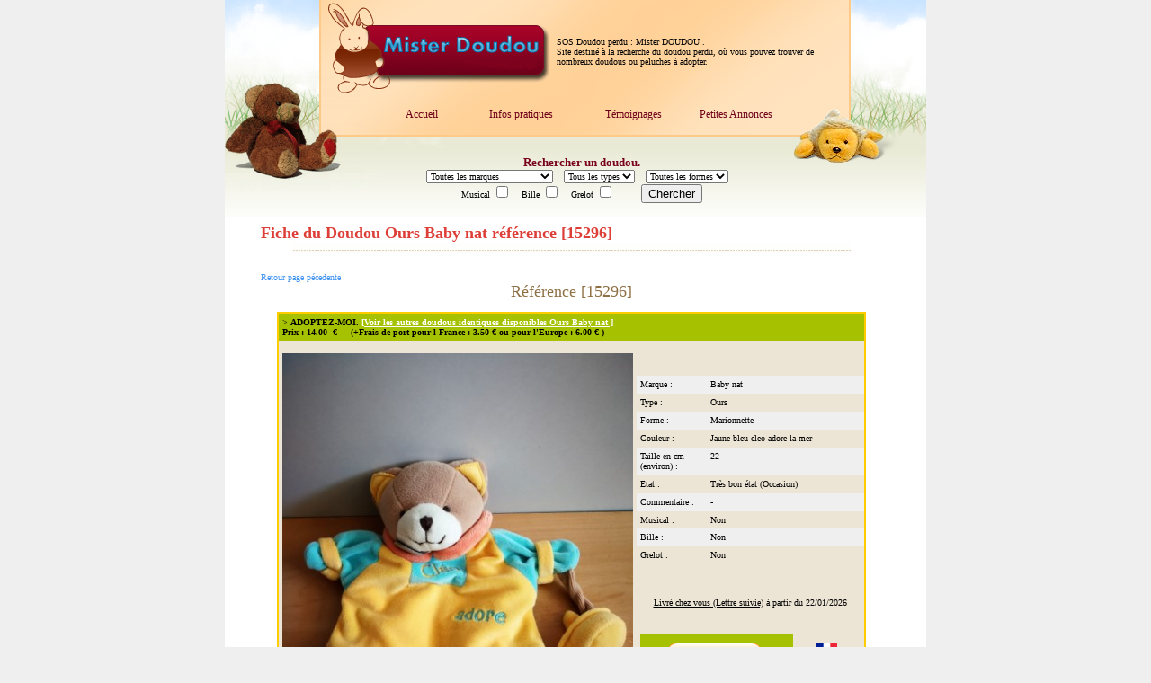

--- FILE ---
content_type: text/html; charset=UTF-8
request_url: https://www.misterdoudou.fr/sos-doudou-perdu-reference-15296-ours-baby-nat-jaune-bleu-cleo-adore-la-mer.htm
body_size: 13508
content:
   
<!DOCTYPE html PUBLIC "-//W3C//DTD XHTML 1.0 Transitional//EN" "https://www.w3.org/TR/xhtml1/DTD/xhtml1-transitional.dtd">
<html xmlns="https://www.w3.org/1999/xhtml">
<head>
<title>Doudou Ours Baby nat Jaune bleu cleo adore la mer - Mister Doudou : SOS Doudou Perdu</title>
<meta name="description" content="Voulez vous adopter le doudou Ours Baby nat Jaune bleu cleo adore la mer - Mister Doudou : SOS Doudou Perdu . ?">
<meta http-equiv="Content-Type" content="text/html; charset=UTF-8">
<META name="keywords" content="sos doudou, sos doudous, doudou, doudous,  peluche, peluches, cherche doudou, boutique, recherche doudou, doudou perdu, perte de doudou, doudou et compagnie, kiabi, paumette, sucre d'orge, kaloo, amtoys, bengy, corolle, nounours, tex, du pareil au meme, cmp, ajena, nicotoy, takinou, baby nat, chien, chat, ourson, ours, lapin, lapinou, commander doudou, acheter doudou, cherche peluche, sos doudou perdu, sos doudous perdus, perte du doudou">
<meta name="revisit-after" content="7 days">
<meta name="language" content="fr">
<meta name="robots" content="index,follow">
<link rel="shortcut icon" href="images/favicon.ico" type="image/x-icon">
<link href="style.css" rel="stylesheet" type="text/css" />


<style type="text/css">
<!--
.Style1 {color: #990000}
.Style2 {color: #A10327}
.Style3 {font-size: 12}
.Style5 {color: #A10327; font-size: 12; }
.Style6 {font-size: 12px}
.Style7 {color: #6F0019}
.Style8 {color: #6F0019; font-size: 12; }
.Style9 {font-size: 12px; color: #6F0019; }
.Style10 {color: #71001A}
.Style11 {color: #78011C}


.myButton {
  -moz-box-shadow: 0px 1px 0px 0px #f0f7fa;
  -webkit-box-shadow: 0px 1px 0px 0px #f0f7fa;
  box-shadow: 0px 1px 0px 0px #f0f7fa;
  background-color:#33bdef;
  -moz-border-radius:6px;
  -webkit-border-radius:6px;
  border-radius:6px;
  border:1px solid #057fd0;
  display:inline-block;
  cursor:pointer;
  color:#ffffff;
  font-family:Arial;
  font-size:12px;
  font-weight:bold;
  padding:6px 24px;
  text-decoration:none;
  text-shadow:0px -1px 0px #5b6178;
}
.myButton:hover {
  background-color:#019ad2;
}
.myButton:active {
  position:relative;
  top:1px;
}
.link_texte_propal_doudou {
  font-family: Tahoma;
  font-size: 10px;
  color: #FFFFFF;
  text-decoration: underline;
}
.Style15 {	color: #FF0000;
	font-weight: bold;
}
-->
</style>
<script async defer data-pin-hover="true" data-pin-save="true" src="//assets.pinterest.com/js/pinit.js"></script>
</head>
<body>
<table width="780" border="0" align="center" cellpadding="0" cellspacing="0" bgcolor="#FFFFFF">
  <tr>
    <td><table id="Table_01" width="780" height="249" border="0" cellpadding="0" cellspacing="0">
      <tr>
        <td colspan="3"> <img src="../version2009/images/misterdoudouTOP_01.gif" width="107" height="116" alt="SOS DOUDOU" /></td>
        <td colspan="2"> <img src="../version2009/images/misterdoudouTOP_02.gif" width="262" height="116" alt="SOS DOUDOU PERDU : MISTERDOUDOU.FR" /></td>
        <td colspan="2" background="../version2009/images/misterdoudouTOP_03.gif">SOS Doudou perdu : Mister DOUDOU . <br />
      Site destin&eacute; &agrave; la recherche du doudou perdu, o&ugrave; vous pouvez trouver de nombreux doudous ou peluches &agrave; adopter. <br /></td>
        <td> <img src="../version2009/images/misterdoudouTOP_04.gif" width="90" height="116" alt="SOS DOUDOU" /></td>
      </tr>
      <tr>
        <td colspan="4"> <img src="../version2009/images/misterdoudouTOP_05.gif" width="172" height="34" alt="" /></td>
        <td height="34" colspan="2" background="../version2009/images/misterdoudouTOP_06.gif"><table width="449" height="26" border="0" cellpadding="0" cellspacing="0">
            <tr valign="top">
              <td width="93"><div align="center" class="Style2 Style3"><a href="index.php" title="Accueil" class="Style9">Accueil</a></div></td>
              <td width="128"><div align="center" class="Style8"></div>                <div align="center" class="Style5"><a href="contact.php" title="Contact" class="Style6 Style7">Infos pratiques</a></div></td>
              <td width="123"><div align="center" class="Style5"><a href="temoignages.php" title="T&eacute;moignages" class="Style6 Style7">T&eacute;moignages</a></div></td>
              <td width="105"><div align="center" class="Style5"><a href="https://www.misterdoudou.fr/annonces/item/new" title="T&eacute;moignages" class="Style6 Style7">Petites Annonces</a></div></td>
            </tr>
        </table></td>
        <td colspan="2"> <img src="../version2009/images/misterdoudouTOP_07.gif" width="159" height="34" alt="" /></td>
      </tr>
      <tr>
        <td colspan="4" rowspan="2"> <img src="../version2009/images/misterdoudouTOP_08.gif" width="172" height="82" alt="" /></td>
        <td colspan="2"> <img src="../version2009/images/misterdoudouTOP_09.gif" width="449" height="1" alt="" /></td>
        <td colspan="2" rowspan="2"> <img src="../version2009/images/misterdoudouTOP_10.gif" width="159" height="82" alt="" /></td>
      </tr>
      <tr>
        <td height="81" colspan="2" background="../version2009/images/misterdoudouTOP_11.gif">
          <form action="index.php" method="post" name="recherche" id="recherche">
            <table width="100%" border="0" cellspacing="0" cellpadding="0">
              <tr>
                <td><div align="center"><span class="text_4"><strong><br />
                            <span class="Style11">Rechercher un doudou.</span></strong></span><br />
                            <select name='marque' class="text_1">
                              <option value="" selected="selected">Toutes les marques</option>
                              <option value='- Marque non connue -'>- Marque non connue -<option value='1 attache doudou'>1 attache doudou<option value='3 suisses'>3 suisses<option value='A derma'>A derma<option value='Absorba'>Absorba<option value='Academie'>Academie<option value='Addex'>Addex<option value='Afibel'>Afibel<option value='After nine'>After nine<option value='Agf mg'>Agf mg<option value='Agnes b'>Agnes b<option value='Aimantine'>Aimantine<option value='Air france'>Air france<option value='Ajena'>Ajena<option value='Alana'>Alana<option value='Alcon'>Alcon<option value='Alldeco'>Alldeco<option value='Aloha'>Aloha<option value='Alphanova'>Alphanova<option value='Althans'>Althans<option value='Amtoys'>Amtoys<option value='Anaik descamps'>Anaik descamps<option value='Angel dear'>Angel dear<option value='Anima'>Anima<option value='Animal alley'>Animal alley<option value='Animal colore'>Animal colore<option value='Anione'>Anione<option value='Anna club plush'>Anna club plush<option value='Anne geddes'>Anne geddes<option value='Apf'>Apf<option value='Artesavi'>Artesavi<option value='Arthur et lola'>Arthur et lola<option value='Artimport'>Artimport<option value='Atlas'>Atlas<option value='Aubert'>Aubert<option value='Aubisou'>Aubisou<option value='Auchan'>Auchan<option value='Aurora'>Aurora<option value='Auzou'>Auzou<option value='Avene'>Avene<option value='Ba ba'>Ba ba<option value='Babar'>Babar<option value='Babiage'>Babiage<option value='Babibou'>Babibou<option value='Babico'>Babico<option value='Babou'>Babou<option value='Baby baby'>Baby baby<option value='Baby balance'>Baby balance<option value='Baby bear'>Baby bear<option value='Baby blue'>Baby blue<option value='Baby connection'>Baby connection<option value='Baby dior'>Baby dior<option value='Baby friends'>Baby friends<option value='Baby gap'>Baby gap<option value='Baby gear'>Baby gear<option value='Baby gund'>Baby gund<option value='Baby land'>Baby land<option value='Baby looky'>Baby looky<option value='Baby luna'>Baby luna<option value='Baby nat'>Baby nat<option value='Baby smile'>Baby smile<option value='Baby sugar'>Baby sugar<option value='Baby sun'>Baby sun<option value='Babyclub'>Babyclub<option value='Babydream'>Babydream<option value='Babygella'>Babygella<option value='Babygro'>Babygro<option value='Babylena'>Babylena<option value='Babymoov'>Babymoov<option value='Babyon board'>Babyon board<option value='Badabulle'>Badabulle<option value='Bambia'>Bambia<option value='Bambola'>Bambola<option value='Barbapapa'>Barbapapa<option value='Barbara bukowski'>Barbara bukowski<option value='Bastitoy'>Bastitoy<option value='Bawi'>Bawi<option value='Bayard'>Bayard<option value='Bbco'>Bbco<option value='Beauty success'>Beauty success<option value='Bébé confort'>Bébé confort<option value='Bébé9'>Bébé9<option value='Bébérêve'>Bébérêve<option value='Bébisol'>Bébisol<option value='Beleduc'>Beleduc<option value='Belgo'>Belgo<option value='Benetton'>Benetton<option value='Bengy'>Bengy<option value='Berchet'>Berchet<option value='Bergere de france'>Bergere de france<option value='Berlingot'>Berlingot<option value='Bernaert'>Bernaert<option value='Bestener'>Bestener<option value='Bestever'>Bestever<option value='Biederlack'>Biederlack<option value='Bioderma'>Bioderma<option value='Biolane'>Biolane<option value='Blanchet'>Blanchet<option value='Bledilait'>Bledilait<option value='Bledina'>Bledina<option value='Bm ricami'>Bm ricami<option value='Bmf'>Bmf<option value='Bni'>Bni<option value='Bnp'>Bnp<option value='Bob ay'>Bob ay<option value='Boulgom'>Boulgom<option value='Bout chou'>Bout chou<option value='Bp'>Bp<option value='Brauns heitmann'>Brauns heitmann<option value='Bright starts'>Bright starts<option value='Brioche'>Brioche<option value='Bruin'>Bruin<option value='Buathier'>Buathier<option value='Bulle de bb'>Bulle de bb<option value='Bundles'>Bundles<option value='Burberry'>Burberry<option value='Buromac'>Buromac<option value='Cades'>Cades<option value='Cadet rousselle'>Cadet rousselle<option value='Caillou'>Caillou<option value='Caisse d épargne'>Caisse d épargne<option value='Cajoline'>Cajoline<option value='Calidoux'>Calidoux<option value='Calin et bisous'>Calin et bisous<option value='Caloogan'>Caloogan<option value='Canari'>Canari<option value='Candide'>Candide<option value='Care bears'>Care bears<option value='Carel'>Carel<option value='Carré blanc'>Carré blanc<option value='Carrefour france'>Carrefour france<option value='Cartepostalerie'>Cartepostalerie<option value='Carter s'>Carter s<option value='Cartoon club'>Cartoon club<option value='Casino'>Casino<option value='Castagnette'>Castagnette<option value='Catimini'>Catimini<option value='Cdg'>Cdg<option value='Cdj'>Cdj<option value='Cedatec'>Cedatec<option value='Cédéji'>Cédéji<option value='Cedric'>Cedric<option value='Central vet'>Central vet<option value='Cerza'>Cerza<option value='Charly et compagnie'>Charly et compagnie<option value='Cherubin'>Cherubin<option value='Chicco'>Chicco<option value='Chipie'>Chipie<option value='Ciad'>Ciad<option value='Cl'>Cl<option value='Clarins'>Clarins<option value='Clayeux'>Clayeux<option value='Clifford'>Clifford<option value='Cmi'>Cmi<option value='Cmp'>Cmp<option value='Cobico'>Cobico<option value='Cocacola'>Cocacola<option value='Cocoon'>Cocoon<option value='Coming b'>Coming b<option value='Commonwealth'>Commonwealth<option value='Comptine'>Comptine<option value='Comptoir francais de la mode'>Comptoir francais de la mode<option value='Conrad'>Conrad<option value='Cooper'>Cooper<option value='Cora'>Cora<option value='Corine de farme'>Corine de farme<option value='Corolle'>Corolle<option value='Corsica'>Corsica<option value='Cosfibel'>Cosfibel<option value='Cote table'>Cote table<option value='Cotoons'>Cotoons<option value='Cotton people organic'>Cotton people organic<option value='Coudemail'>Coudemail<option value='Coup de coeur'>Coup de coeur<option value='Courtepaille'>Courtepaille<option value='Cp international'>Cp international<option value='Creaprim'>Creaprim<option value='Creations blanchet'>Creations blanchet<option value='Créations dani'>Créations dani<option value='Creativtoys'>Creativtoys<option value='Credit agricole'>Credit agricole<option value='Credit mutuel'>Credit mutuel<option value='Cris'>Cris<option value='Cwf'>Cwf<option value='Cyrillus'>Cyrillus<option value='Daktari'>Daktari<option value='Damart'>Damart<option value='Dbb boutique'>Dbb boutique<option value='De fil en image'>De fil en image<option value='De groote france'>De groote france<option value='Debbi'>Debbi<option value='Debonmatin'>Debonmatin<option value='Decathlon'>Decathlon<option value='Defonseca'>Defonseca<option value='Deglingos'>Deglingos<option value='Dermactive'>Dermactive<option value='Diadema'>Diadema<option value='Diddl'>Diddl<option value='Diddlina'>Diddlina<option value='Difrax'>Difrax<option value='Dimpel'>Dimpel<option value='Disney'>Disney<option value='Dmc'>Dmc<option value='Dodie'>Dodie<option value='Dodo d amour'>Dodo d amour<option value='Domiva'>Domiva<option value='Doodoo'>Doodoo<option value='Doudi'>Doudi<option value='Doudou et compagnie'>Doudou et compagnie<option value='Douglas'>Douglas<option value='Doukidou'>Doukidou<option value='Dream international'>Dream international<option value='Dreamland'>Dreamland<option value='Du pareil au même'>Du pareil au même<option value='Dupuis'>Dupuis<option value='Early days'>Early days<option value='Ebulobo'>Ebulobo<option value='Eco 6'>Eco 6<option value='Eden'>Eden<option value='Eeyore'>Eeyore<option value='Egmont toys'>Egmont toys<option value='Elc'>Elc<option value='Eléphant bleu'>Eléphant bleu<option value='Elfe'>Elfe<option value='Elizabeth french'>Elizabeth french<option value='Elodie details'>Elodie details<option value='Eluz'>Eluz<option value='Elve'>Elve<option value='Elytis'>Elytis<option value='Emblem print'>Emblem print<option value='Emc'>Emc<option value='Enesco'>Enesco<option value='Enfamil'>Enfamil<option value='Enfant magazine'>Enfant magazine<option value='Envog'>Envog<option value='Esc toys'>Esc toys<option value='Esprit'>Esprit<option value='Etam'>Etam<option value='Euro'>Euro<option value='Eurodif'>Eurodif<option value='Eveil et jeux'>Eveil et jeux<option value='Eveil et tendresse'>Eveil et tendresse<option value='Evian'>Evian<option value='Famili'>Famili<option value='Fanfoun'>Fanfoun<option value='Fantasy toys'>Fantasy toys<option value='Fao baby'>Fao baby<option value='Fehn'>Fehn<option value='Fiesta'>Fiesta<option value='Finaref'>Finaref<option value='Firste impressions'>Firste impressions<option value='Fisher-price'>Fisher-price<option value='Fizzy'>Fizzy<option value='Fleurus presse'>Fleurus presse<option value='Fly'>Fly<option value='Fomax'>Fomax<option value='Forest'>Forest<option value='Fortepharma'>Fortepharma<option value='Fragonard'>Fragonard<option value='France gift'>France gift<option value='France loisirs'>France loisirs<option value='Francoise saget'>Francoise saget<option value='Freddy the teddy'>Freddy the teddy<option value='Friends & more'>Friends & more<option value='Frimouzzz'>Frimouzzz<option value='Fruit de ma passion'>Fruit de ma passion<option value='Fupa'>Fupa<option value='Futuroscope'>Futuroscope<option value='Galenco'>Galenco<option value='Galeno'>Galeno<option value='Galeries lafayette'>Galeries lafayette<option value='Galipette'>Galipette<option value='Gallia'>Gallia<option value='Ganz'>Ganz<option value='Gd'>Gd<option value='Gemo'>Gemo<option value='Gerca'>Gerca<option value='Gifi'>Gifi<option value='Giftoys'>Giftoys<option value='Gingo biloba'>Gingo biloba<option value='Gipsy'>Gipsy<option value='Globe trotoys'>Globe trotoys<option value='Grain de ble'>Grain de ble<option value='Graine d éveil'>Graine d éveil<option value='Gsa'>Gsa<option value='Guerlain'>Guerlain<option value='Guigoz'>Guigoz<option value='Gund'>Gund<option value='H et m'>H et m<option value='Haba'>Haba<option value='Habitat'>Habitat<option value='Hachette'>Hachette<option value='Halle aux vetements'>Halle aux vetements<option value='Happy design'>Happy design<option value='Happy horse'>Happy horse<option value='Harrods'>Harrods<option value='Hello kitty'>Hello kitty<option value='Hema'>Hema<option value='Heytens'>Heytens<option value='Histoire d ours'>Histoire d ours<option value='Hopla'>Hopla<option value='Ibtt design'>Ibtt design<option value='Idaho'>Idaho<option value='Ikéa'>Ikéa<option value='Ikks'>Ikks<option value='Imagin'>Imagin<option value='Imaginarium'>Imaginarium<option value='Imagine creation'>Imagine creation<option value='Impexit'>Impexit<option value='Influx'>Influx<option value='Inspirion'>Inspirion<option value='Its imagical'>Its imagical<option value='J-line'>J-line<option value='Jacadi'>Jacadi<option value='Jardin dulysse'>Jardin dulysse<option value='Jean bourget'>Jean bourget<option value='Jeff de bruges'>Jeff de bruges<option value='Jellycat'>Jellycat<option value='Jellykitten'>Jellykitten<option value='Jemini'>Jemini<option value='Jim thompson'>Jim thompson<option value='Jja'>Jja<option value='Jolipa'>Jolipa<option value='Jollybaby'>Jollybaby<option value='Jollymex'>Jollymex<option value='Joual'>Joual<option value='Julia'>Julia<option value='Kaloo'>Kaloo<option value='Kamaka'>Kamaka<option value='Kathe kruse'>Kathe kruse<option value='Katherine roumanoff'>Katherine roumanoff<option value='Keel toys'>Keel toys<option value='Kellytoy'>Kellytoy<option value='Keptin'>Keptin<option value='Kiabi baby'>Kiabi baby<option value='Kid cool'>Kid cool<option value='Kidoo'>Kidoo<option value='Kidooz'>Kidooz<option value='Kids gifts'>Kids gifts<option value='Kids preferred'>Kids preferred<option value='Kikou'>Kikou<option value='Kimbaloo'>Kimbaloo<option value='Kinder'>Kinder<option value='King bear'>King bear<option value='Kissy'>Kissy<option value='Kiwi friends'>Kiwi friends<option value='Klorane'>Klorane<option value='Koochie'>Koochie<option value='Ks kids'>Ks kids<option value='L age de glace'>L age de glace<option value='L air du large'>L air du large<option value='L dake'>L dake<option value='L oiseau bateau'>L oiseau bateau<option value='La compagnie des petits'>La compagnie des petits<option value='La galleria'>La galleria<option value='La grande recre'>La grande recre<option value='La halle'>La halle<option value='La maison de lilo'>La maison de lilo<option value='La pelucherie'>La pelucherie<option value='La petite grenouille'>La petite grenouille<option value='La planète des ours'>La planète des ours<option value='La redoute'>La redoute<option value='Label label'>Label label<option value='Lamaze'>Lamaze<option value='Lana'>Lana<option value='Lansay'>Lansay<option value='Lapin bleu'>Lapin bleu<option value='Lardy'>Lardy<option value='Lascar'>Lascar<option value='Laser'>Laser<option value='Latitude'>Latitude<option value='Laura jane'>Laura jane<option value='Lbp'>Lbp<option value='Lbvyr'>Lbvyr<option value='Le chat'>Le chat<option value='Le petit prince'>Le petit prince<option value='Leap frog'>Leap frog<option value='Leclub'>Leclub<option value='Lego'>Lego<option value='Leo'>Leo<option value='Les bebes d elysea'>Les bebes d elysea<option value='Les blouses roses'>Les blouses roses<option value='Les chatounets'>Les chatounets<option value='Les deglingos'>Les deglingos<option value='Les maternelles'>Les maternelles<option value='Les nounours d eve'>Les nounours d eve<option value='Les petites bebettes'>Les petites bebettes<option value='Les petites marie'>Les petites marie<option value='Les petites terreurs'>Les petites terreurs<option value='Les trolles'>Les trolles<option value='Lestra'>Lestra<option value='Lgri'>Lgri<option value='Liboo'>Liboo<option value='Lidl'>Lidl<option value='Lief'>Lief<option value='Lierac'>Lierac<option value='Lili gaufrette'>Lili gaufrette<option value='Lilliputiens'>Lilliputiens<option value='Lindt'>Lindt<option value='Logitoys'>Logitoys<option value='Lollipop'>Lollipop<option value='Louise mansen'>Louise mansen<option value='Lr'>Lr<option value='Lrmd'>Lrmd<option value='Luc bernaert'>Luc bernaert<option value='Luc et lea'>Luc et lea<option value='Luckson'>Luckson<option value='Lufthansa'>Lufthansa<option value='Lumicalin'>Lumicalin<option value='Luminou'>Luminou<option value='Lunamie'>Lunamie<option value='M6'>M6<option value='Magnetic planet'>Magnetic planet<option value='Mailou'>Mailou<option value='Maiorista'>Maiorista<option value='Maisons du monde'>Maisons du monde<option value='Maisons et hotels'>Maisons et hotels<option value='Malaysia airlines'>Malaysia airlines<option value='Malice et bulle'>Malice et bulle<option value='Mamas & papas'>Mamas & papas<option value='Manhattan toy'>Manhattan toy<option value='Manon et valentin'>Manon et valentin<option value='Marca'>Marca<option value='Marese'>Marese<option value='Marineland'>Marineland<option value='Marionnaud'>Marionnaud<option value='Marki'>Marki<option value='Marks et spencer'>Marks et spencer<option value='Marque verte'>Marque verte<option value='Marsupilami'>Marsupilami<option value='Martial'>Martial<option value='Mary meyer'>Mary meyer<option value='Mathilde'>Mathilde<option value='Mawico'>Mawico<option value='Max et sax'>Max et sax<option value='Maxita'>Maxita<option value='Mcm'>Mcm<option value='Mem création'>Mem création<option value='Mercedes benz'>Mercedes benz<option value='Mes amis calins'>Mes amis calins<option value='Mes petits cailloux'>Mes petits cailloux<option value='Mgm'>Mgm<option value='Miffy'>Miffy<option value='Mildy'>Mildy<option value='Mille pattes'>Mille pattes<option value='Milly'>Milly<option value='Miniman'>Miniman<option value='Minimi'>Minimi<option value='Minouche'>Minouche<option value='Miracle of love'>Miracle of love<option value='Mmv'>Mmv<option value='Mod8'>Mod8<option value='Modilac'>Modilac<option value='Monoprix'>Monoprix<option value='Mots d enfants'>Mots d enfants<option value='Moulin roty'>Moulin roty<option value='Movitex'>Movitex<option value='Muffin'>Muffin<option value='Mundia'>Mundia<option value='Mustela'>Mustela<option value='My natural'>My natural<option value='Naba'>Naba<option value='Nanu nana'>Nanu nana<option value='Natalys'>Natalys<option value='Nathan'>Nathan<option value='National geographic'>National geographic<option value='Nattou'>Nattou<option value='Natura'>Natura<option value='Natura pura'>Natura pura<option value='Nature bearries'>Nature bearries<option value='Nature et découvertes'>Nature et découvertes<option value='Nature planet'>Nature planet<option value='Natures purest'>Natures purest<option value='Naveen'>Naveen<option value='Nem'>Nem<option value='Nestle'>Nestle<option value='New bohemia toy'>New bohemia toy<option value='Newton s law'>Newton s law<option value='Nici'>Nici<option value='Nico dingo'>Nico dingo<option value='Nicotoy'>Nicotoy<option value='Nin-nin'>Nin-nin<option value='Nocibé'>Nocibé<option value='Notsobig'>Notsobig<option value='Noukie s'>Noukie s<option value='Nounours'>Nounours<option value='Novalac'>Novalac<option value='Nursery'>Nursery<option value='Nutriben'>Nutriben<option value='Nutricia'>Nutricia<option value='Obaibi okaidi'>Obaibi okaidi<option value='Octopus'>Octopus<option value='Oia'>Oia<option value='Okiedokie'>Okiedokie<option value='Olive et moss'>Olive et moss<option value='Olli'>Olli<option value='Opera'>Opera<option value='Orchestra'>Orchestra<option value='Oriental toy'>Oriental toy<option value='Osgood'>Osgood<option value='Oshkosh'>Oshkosh<option value='Ostoy'>Ostoy<option value='Ouaps'>Ouaps<option value='Ouatoo'>Ouatoo<option value='Oxybul'>Oxybul<option value='Oxygen'>Oxygen<option value='P tit bidou'>P tit bidou<option value='P tit dodo'>P tit dodo<option value='P tit lapin'>P tit lapin<option value='Pampers'>Pampers<option value='Paradise toys'>Paradise toys<option value='Parents'>Parents<option value='Parkfield'>Parkfield<option value='Partner jouet'>Partner jouet<option value='Passeport tendresse'>Passeport tendresse<option value='Passion beauté'>Passion beauté<option value='Patin coufin'>Patin coufin<option value='Patrelle'>Patrelle<option value='Paul smith parfum'>Paul smith parfum<option value='Paws'>Paws<option value='Peas'>Peas<option value='Pediatril'>Pediatril<option value='Pédro'>Pédro<option value='Peeko'>Peeko<option value='Peluches du monde'>Peluches du monde<option value='Peppa'>Peppa<option value='Pepsi'>Pepsi<option value='Perfectel'>Perfectel<option value='Pericles'>Pericles<option value='Peter rabbit'>Peter rabbit<option value='Petipouce'>Petipouce<option value='Petit a petit'>Petit a petit<option value='Petit bateau'>Petit bateau<option value='Petit boy'>Petit boy<option value='Petit caid'>Petit caid<option value='Petit descamps'>Petit descamps<option value='Petit jour'>Petit jour<option value='Pétra toys'>Pétra toys<option value='Peyo'>Peyo<option value='Pia'>Pia<option value='Pick ouic'>Pick ouic<option value='Picot'>Picot<option value='Pimboli'>Pimboli<option value='Pioupiou merveilles'>Pioupiou merveilles<option value='Planet diffusion'>Planet diffusion<option value='Planet kid'>Planet kid<option value='Planet pluch'>Planet pluch<option value='Planete bleue'>Planete bleue<option value='Play by play'>Play by play<option value='Playgro'>Playgro<option value='Playkids'>Playkids<option value='Playskool'>Playskool<option value='Plein nord'>Plein nord<option value='Plush et company'>Plush et company<option value='Plush4you'>Plush4you<option value='Plushies'>Plushies<option value='Pms'>Pms<option value='Pomme pidou'>Pomme pidou<option value='Pommette'>Pommette<option value='Pooloo'>Pooloo<option value='Pop-art'>Pop-art<option value='Popsi'>Popsi<option value='Pottery barn'>Pottery barn<option value='Pralines leonidas'>Pralines leonidas<option value='Prémaman'>Prémaman<option value='Prenatal'>Prenatal<option value='Primaphot'>Primaphot<option value='Primark'>Primark<option value='Primatis'>Primatis<option value='Priscilla larsen'>Priscilla larsen<option value='Provera'>Provera<option value='Pti bisou'>Pti bisou<option value='Ptisenbon'>Ptisenbon<option value='Ptit bidou'>Ptit bidou<option value='Ptit dodo'>Ptit dodo<option value='Ptitdodo'>Ptitdodo<option value='Puffalump'>Puffalump<option value='Quax'>Quax<option value='Que du bonheur'>Que du bonheur<option value='Quelle la source'>Quelle la source<option value='Raynaud'>Raynaud<option value='Red castle'>Red castle<option value='Reves'>Reves<option value='Rêves de peluches'>Rêves de peluches<option value='Rivadis'>Rivadis<option value='Roda'>Roda<option value='Roland garros'>Roland garros<option value='Rose marie baby'>Rose marie baby<option value='Russ'>Russ<option value='Sabiluc'>Sabiluc<option value='Saint james'>Saint james<option value='Samson baby'>Samson baby<option value='Sandy'>Sandy<option value='Sanrio'>Sanrio<option value='Sarbec'>Sarbec<option value='Saro'>Saro<option value='Sauthon'>Sauthon<option value='Schaffer'>Schaffer<option value='Scottex'>Scottex<option value='Scratch'>Scratch<option value='Sebo'>Sebo<option value='Sephora'>Sephora<option value='Sergei'>Sergei<option value='Sergent major'>Sergent major<option value='Sheepworld'>Sheepworld<option value='Shell'>Shell<option value='Sia'>Sia<option value='Sigikid'>Sigikid<option value='Signal'>Signal<option value='Silke'>Silke<option value='Silvertoys'>Silvertoys<option value='Simba baby'>Simba baby<option value='Simba toy'>Simba toy<option value='Simply soft collection'>Simply soft collection<option value='Simpson trading'>Simpson trading<option value='Siplec'>Siplec<option value='Siretex'>Siretex<option value='Skhuaban'>Skhuaban<option value='Societe générale'>Societe générale<option value='Sodifac'>Sodifac<option value='Soft dreams'>Soft dreams<option value='Soft friends'>Soft friends<option value='Softtoys'>Softtoys<option value='Softwood'>Softwood<option value='Sonia rykiel'>Sonia rykiel<option value='Souleiado'>Souleiado<option value='Spa'>Spa<option value='Spook'>Spook<option value='Sprit'>Sprit<option value='Star academy'>Star academy<option value='Starline'>Starline<option value='Startoy'>Startoy<option value='Steiff'>Steiff<option value='Sterimar'>Sterimar<option value='Sterntaler'>Sterntaler<option value='Steven smith'>Steven smith<option value='Sucre d orge'>Sucre d orge<option value='Svr laboratoires'>Svr laboratoires<option value='Sylvie thiriez'>Sylvie thiriez<option value='Symbolz'>Symbolz<option value='Systeme u'>Systeme u<option value='Taf toys'>Taf toys<option value='Taggies'>Taggies<option value='Takinou'>Takinou<option value='Tape à l oeil'>Tape à l oeil<option value='Tartine et chocolat'>Tartine et chocolat<option value='Tati'>Tati<option value='Tcf'>Tcf<option value='Tcm'>Tcm<option value='Tco'>Tco<option value='Teddy baby'>Teddy baby<option value='Teddy bear collection'>Teddy bear collection<option value='Teddykompaniet'>Teddykompaniet<option value='Tesco'>Tesco<option value='Tex'>Tex<option value='The plushies collection'>The plushies collection<option value='Theophile et patachou'>Theophile et patachou<option value='Thun'>Thun<option value='Ti boom'>Ti boom<option value='Ti nours'>Ti nours<option value='Tiamo'>Tiamo<option value='Tidbit'>Tidbit<option value='Tigex'>Tigex<option value='Tilapin'>Tilapin<option value='Tim pouce'>Tim pouce<option value='Tineo'>Tineo<option value='Titoutam'>Titoutam<option value='Toffee'>Toffee<option value='Toi toys'>Toi toys<option value='Tom et kiddy'>Tom et kiddy<option value='Tom et zoe'>Tom et zoe<option value='Tomy'>Tomy<option value='Too do'>Too do<option value='Toodo'>Toodo<option value='Topicrem'>Topicrem<option value='Total'>Total<option value='Tourbillon'>Tourbillon<option value='Tout compte fait'>Tout compte fait<option value='Tout conte fées'>Tout conte fées<option value='Tout simplement'>Tout simplement<option value='Toyland'>Toyland<option value='Toys garden'>Toys garden<option value='Toys land'>Toys land<option value='Toys r us'>Toys r us<option value='Trendtoys'>Trendtoys<option value='Tris et tom'>Tris et tom<option value='Trou aux biches'>Trou aux biches<option value='Trousselier'>Trousselier<option value='Trudi'>Trudi<option value='Tuc tuc'>Tuc tuc<option value='Tummy sleep'>Tummy sleep<option value='Tupperware'>Tupperware<option value='Ty'>Ty<option value='U tout petit'>U tout petit<option value='Un rêve de bébé'>Un rêve de bébé<option value='Unicef'>Unicef<option value='Uriage'>Uriage<option value='Vaco'>Vaco<option value='Van cleef'>Van cleef<option value='Van de walle'>Van de walle<option value='Vertbaudet'>Vertbaudet<option value='Vetir'>Vetir<option value='Vetura'>Vetura<option value='Vibel'>Vibel<option value='Vitamins'>Vitamins<option value='Vulli'>Vulli<option value='Wally plush'>Wally plush<option value='Wapi'>Wapi<option value='Warner bros'>Warner bros<option value='Week end a la mer'>Week end a la mer<option value='Weleda'>Weleda<option value='Wikita'>Wikita<option value='Women secret'>Women secret<option value='Yves rocher'>Yves rocher<option value='Zapf creation'>Zapf creation<option value='Zara home'>Zara home<option value='Zara kids'>Zara kids<option value='Zeeman'>Zeeman                            </select>
&nbsp;&nbsp;
                <select name='type' class="text_1">
                  <option value="" selected="selected">Tous les types</option>
                  <option value='Abeille'>Abeille<option value='Agneau'>Agneau<option value='Aladin'>Aladin<option value='Ane'>Ane<option value='Arlequin'>Arlequin<option value='Aubergine'>Aubergine<option value='Autruche'>Autruche<option value='Babar'>Babar<option value='Baleine'>Baleine<option value='Barbapapa'>Barbapapa<option value='Bateau'>Bateau<option value='Biche'>Biche<option value='Bonhomme'>Bonhomme<option value='Bouc'>Bouc<option value='Bouquetin'>Bouquetin<option value='Canard'>Canard<option value='Carotte'>Carotte<option value='Carre'>Carre<option value='Casimir'>Casimir<option value='Castor'>Castor<option value='Chameau'>Chameau<option value='Chamoix'>Chamoix<option value='Chat'>Chat<option value='Chenille'>Chenille<option value='Cheval'>Cheval<option value='Chevre'>Chevre<option value='Chien'>Chien<option value='Cigogne'>Cigogne<option value='Clown'>Clown<option value='Coccinelle'>Coccinelle<option value='Cochon'>Cochon<option value='Coq'>Coq<option value='Crabe'>Crabe<option value='Crocodile'>Crocodile<option value='Cygne'>Cygne<option value='Dauphin'>Dauphin<option value='Dinosaure'>Dinosaure<option value='Dora'>Dora<option value='Dragon'>Dragon<option value='Dromadaire'>Dromadaire<option value='Ecureuil'>Ecureuil<option value='Elan'>Elan<option value='Eléphant'>Eléphant<option value='Escargot'>Escargot<option value='Etoile'>Etoile<option value='Fantome'>Fantome<option value='Faon'>Faon<option value='Fee'>Fee<option value='Feuille'>Feuille<option value='Fimbles'>Fimbles<option value='Flament rose'>Flament rose<option value='Fleur'>Fleur<option value='Fourmi'>Fourmi<option value='Girafe'>Girafe<option value='Grenouille'>Grenouille<option value='Guépard'>Guépard<option value='Hamster'>Hamster<option value='Hello kitty'>Hello kitty<option value='Hérisson'>Hérisson<option value='Hibou'>Hibou<option value='Hippocampe'>Hippocampe<option value='Hippopotame'>Hippopotame<option value='Homard'>Homard<option value='Kangourou'>Kangourou<option value='Koala'>Koala<option value='Lapin'>Lapin<option value='Léopard'>Léopard<option value='Lezard'>Lezard<option value='Libellule'>Libellule<option value='Licorne'>Licorne<option value='Lion'>Lion<option value='Loup'>Loup<option value='Luciole'>Luciole<option value='Lune'>Lune<option value='Lutin'>Lutin<option value='Magicien'>Magicien<option value='Marmotte'>Marmotte<option value='Marsupilami'>Marsupilami<option value='Monstre'>Monstre<option value='Moufette'>Moufette<option value='Mouton'>Mouton<option value='Nuage'>Nuage<option value='Oie'>Oie<option value='Oiseau'>Oiseau<option value='Orque'>Orque<option value='Ours'>Ours<option value='Panda'>Panda<option value='Panthere'>Panthere<option value='Papillon'>Papillon<option value='Phoque'>Phoque<option value='Pieuvre'>Pieuvre<option value='Pingouin'>Pingouin<option value='Poisson'>Poisson<option value='Poney'>Poney<option value='Poule'>Poule<option value='Poupée'>Poupée<option value='Poussin'>Poussin<option value='Rat'>Rat<option value='Raton laveur'>Raton laveur<option value='Renard'>Renard<option value='Renne'>Renne<option value='Rhinocéros'>Rhinocéros<option value='Robot'>Robot<option value='Ruban'>Ruban<option value='Sanglier'>Sanglier<option value='Sauterelle'>Sauterelle<option value='Schtroumpf'>Schtroumpf<option value='Singe'>Singe<option value='Soleil'>Soleil<option value='Souris'>Souris<option value='Taupe'>Taupe<option value='Tchoupi'>Tchoupi<option value='Telephone'>Telephone<option value='Tigre'>Tigre<option value='Tortue'>Tortue<option value='Vache'>Vache<option value='Voiture'>Voiture<option value='Zébre'>Zébre                </select>
&nbsp;&nbsp;
                <select name='forme' class="text_1">
                  <option value="" selected="selected">Toutes les formes</option>
                  <option value='Boule'>Boule<option value='Forme normale'>Forme normale<option value='Hochet'>Hochet<option value='Marionnette'>Marionnette<option value='Plat'>Plat                </select>
&nbsp;&nbsp;<br />
                Musical
                <input name="musical" type="checkbox" class="text_1" id="musical" value="Oui" />
&nbsp;&nbsp; Bille
                <input name="bille" type="checkbox" class="text_1" id="bille" value="Oui" />
&nbsp;&nbsp; Grelot
                <input name="grelot" type="checkbox" class="text_1" id="grelot" value="Oui" />
&nbsp;&nbsp; &nbsp;&nbsp; &nbsp;&nbsp;
                <input name="recherche" type="submit" id="recherche" value="Chercher" />
                </div></td>
              </tr>
            </table>
        </form></td>
      </tr>
      <tr>
        <td colspan="8"> <img src="../version2009/images/misterdoudouTOP_12.gif" width="780" height="9" alt="" /></td>
      </tr>
      <tr>
        <td height="8"> <img src="images/spacer.gif" width="41" height="8" alt="" /></td>
        <td> <img src="images/spacer.gif" width="22" height="1" alt="" /></td>
        <td> <img src="images/spacer.gif" width="44" height="1" alt="" /></td>
        <td> <img src="images/spacer.gif" width="65" height="1" alt="" /></td>
        <td> <img src="images/spacer.gif" width="197" height="8" alt="" /></td>
        <td> <img src="images/spacer.gif" width="252" height="1" alt="" /></td>
        <td> <img src="images/spacer.gif" width="69" height="1" alt="" /></td>
        <td> <img src="images/spacer.gif" width="90" height="1" alt="" /></td>
      </tr>
    </table></td>
  </tr>
  <tr>
    <td>
    

    <table width="100%" border="0" cellspacing="0" cellpadding="0">
      <tr>
        <td width="40">&nbsp;</td>
        <td valign="top"><span class="text_5"><strong><span class="Style12">Fiche du Doudou Ours Baby nat référence [15296]</span><br />
          </strong></span>
            <table width="90%" border="0" align="center" cellpadding="0" cellspacing="0">
              <tr>
                <td background="images/img_19.jpg">&nbsp;</td>
              </tr>
            </table>
            <table width="100%" border="0" cellspacing="0" cellpadding="0">
              <tr valign="top">
    <td>
	            <div align="center"><a href="https://rover.ebay.com/rover/1/709-53476-19255-0/1?type=4&campid=5336176499&toolid=10001&customid=&mpre=http%3A%2F%2Fpages.ebay.fr%2Fwantitnow%2F"></a><br /><br />
            </div>
      <a href="javascript:history.back()">Retour page p&eacute;cedente</a></td>
  </tr>
  <tr>
    <td height="22" valign="top" bgcolor="#FFFFFF"><div align="center" class="text_2"> Référence [15296]</div></td>
  </tr>
</table>
<br />
<table width="95%" border="1" align="center" cellpadding="0" cellspacing="0" bordercolor="#FFCC00">
  <tr>
    <td><table width="100%" border="0" cellpadding="4" cellspacing="0" bordercolor="#F76300" bgcolor="#ECE5D5">
      <tr bordercolor="#62AEC8">
        <td colspan="3" valign="top" bordercolor="#ECE5D5" 
				bgcolor='#A6C100'>>
            <font align="center" color="#000000"  > <strong>ADOPTEZ-MOI. 

<a class="link_texte_propal_doudou" href="https://www.misterdoudou.fr/index.php?marque=Baby nat&type=Ours&forme=Marionnette&recherche_detail_on=1"> [Voir les autres doudous identiques disponibles Ours Baby nat ]</a><br />








<!-- GESTION DES FRAIS D ENVOI FRANCE EUROPE ---------------------------------------------------!-->

<!-- FIN DE  GESTION DES FRAIS D ENVOI FRANCE EUROPE ---------------------------------------------------!-->





				Prix : 14.00&nbsp; &euro;				&nbsp; &nbsp; (+Frais de port pour l France : 3.50 &euro; ou pour l'Europe : 6.00 &euro; )


				</strong></font></td>
        </tr>
      <tr bordercolor="#62AEC8">
        <td width="61%" rowspan="15" valign="top" bordercolor="#ECE5D5" bgcolor="#ECE5D5"><p align="center"><img src="photos_doudou/Doudou-Ours-Baby-nat-Jaune-bleu-cleo-adore-la-mer-15296.jpg" alt="Doudou Ours Baby nat Jaune bleu cleo adore la mer " width="390" height="520" /></p>
          <table width="100%" border="0" cellspacing="0" cellpadding="00">
            <tr>
              <td align="center"><a class="lien_adoption" href="mailto:?subject=Votre recherche du Doudou Ours Baby nat&amp;body=Bonjour, Je pense avoir trouv&eacute; le doudou Ours Baby nat sur le site www.misterdoudou.fr. Voici le lien direct https://www.misterdoudou.fr/affiche_detail.php?id=15296 Cordialement."> Envoyer le lien de ce doudou &agrave; un ami </a>				
				 &nbsp;</td>
            </tr>
          </table>
          <p align="center">&nbsp;</p>
        </td>
        <td valign="top" bordercolor="#ECE5D5" bgcolor="#ECE5D5">&nbsp;</td>
        <td valign="top" bordercolor="#ECE5D5" bgcolor="#ECE5D5">&nbsp;</td>
      </tr>
      <tr bordercolor="#62AEC8">
        <td valign="top" bordercolor="#ECE5D5" bgcolor="#ECE5D5">&nbsp;</td>
        <td valign="top" bordercolor="#ECE5D5" bgcolor="#ECE5D5">&nbsp;</td>
      </tr>
      <tr bordercolor="#62AEC8">
        <td width="12%" valign="top" bordercolor="#ECE5D5" bgcolor="#efefef">Marque : </td>
        <td width="27%" valign="top" bordercolor="#ECE5D5" bgcolor="#efefef">Baby nat</td>
        </tr>
      <tr bordercolor="#62AEC8">
        <td valign="top" bordercolor="#ECE5D5">Type :</td>
        <td valign="top" bordercolor="#ECE5D5">Ours</td>
        </tr>
      <tr bordercolor="#62AEC8">
        <td valign="top" bordercolor="#ECE5D5" bgcolor="#efefef">Forme :</td>
        <td valign="top" bordercolor="#ECE5D5" bgcolor="#efefef">Marionnette</td>
        </tr>
      <tr bordercolor="#62AEC8">
        <td valign="top" bordercolor="#ECE5D5">Couleur :</td>
        <td valign="top" bordercolor="#ECE5D5">Jaune bleu cleo adore la mer</td>
        </tr>
      <tr bordercolor="#62AEC8">
        <td valign="top" bordercolor="#ECE5D5" bgcolor="#efefef">Taille en cm (environ) :</td>
        <td valign="top" bordercolor="#ECE5D5" bgcolor="#efefef">22</td>
        </tr>
      <tr bordercolor="#62AEC8">
        <td valign="top" bordercolor="#ECE5D5">Etat :</td>
        <td valign="top" bordercolor="#ECE5D5">Très bon état (Occasion)</td>
        </tr>
      <tr bordercolor="#62AEC8">
        <td valign="top" bordercolor="#ECE5D5" bgcolor="#efefef">Commentaire :</td>
        <td valign="top" bordercolor="#ECE5D5" bgcolor="#efefef"> - </td>
        </tr>
      <tr bordercolor="#62AEC8">
        <td valign="top" bordercolor="#ECE5D5">Musical :</td>
        <td valign="top" bordercolor="#ECE5D5">Non</td>
        </tr>
      <tr bordercolor="#62AEC8">
        <td valign="top" bordercolor="#ECE5D5" bgcolor="#efefef">Bille :</td>
        <td valign="top" bordercolor="#ECE5D5" bgcolor="#efefef">Non</td>
        </tr>
      <tr bordercolor="#62AEC8">
        <td valign="top" bordercolor="#ECE5D5">Grelot :</td>
        <td valign="top" bordercolor="#ECE5D5">Non</td>
        </tr>
      <tr bordercolor="#62AEC8">
        <td colspan="2" align="center" valign="top" bordercolor="#ECE5D5" bgcolor="#ECE5D5">
                        <br />
              <br/><br/>
                           
              <u>Livré chez vous (Lettre suivie)</u> à partir du 
              22/01/2026      
          </td>

          
        </tr>     
      <tr bordercolor="#62AEC8">
        <td colspan="2" align="center" valign="top" bordercolor="#ECE5D5" bgcolor="#ECE5D5" class="vac"></td>
        </tr>
      <tr bordercolor="#62AEC8">
        <td colspan="2" align="center" valign="top" bordercolor="#ECE5D5" bgcolor="#ECE5D5">
          
          <p align="center">
                        
            
            
            
                        
            
            
            
          <table width="100%" border="0" cellspacing="0" cellpadding="00">
            <tr>
              <td width="69%" height="52" align="center" bgcolor="#A6C100"> <p align="center">
            <form action="https://www.paypal.com/cgi-bin/webscr" method="post" target="_top" align="center">
  <input type="hidden" name="cmd" value="_xclick">
  <input type="hidden" name="business" value="adoption@misterdoudou.fr">
  <input type="hidden" name="lc" value="FR">
    
  <input type="hidden" name="return" value="https://www.misterdoudou.fr/merci_paypal.php">
  <input type="hidden" name="item_name" value="Doudou Ours Baby nat">
  <input type="hidden" name="item_number" value="15296">
  <input type="hidden" name="amount" value="14.00">
  <input type="hidden" name="shipping" value="3.50">
  <input type="hidden" name="currency_code" value="EUR">
  <input type="hidden" name="button_subtype" value="products">
  <input type="hidden" name="no_note" value="0">
  <input type="hidden" name="bn" value="PP-BuyNowBF:btn_buynowCC_LG.gif:NonHostedGuest">
  <input type="image" src="https://www.paypalobjects.com/fr_FR/i/btn/btn_buynowCC_LG.gif" border="0" name="submit" alt="PayPal - The safer, easier way to pay online!">
  <img alt="" border="0" src="https://www.paypalobjects.com/fr_XC/i/scr/pixel.gif" width="1" height="1">
  </form>
          </td>
              <td width="31%" align="center"><img src="france.png" width="23" height="16" /><br />
                Exp&eacute;dition en France</td>
            </tr>
          </table>
          <span class="vac">-----------------------------------</span><br />
          <table width="100%" border="0" cellspacing="0" cellpadding="00">
            <tr>
              <td width="70%" align="center">          <p align="center">
                          <form action="https://www.paypal.com/cgi-bin/webscr" method="post" target="_top" align="center">

  <input type="hidden" name="cmd" value="_xclick">
  <input type="hidden" name="business" value="adoption@misterdoudou.fr">
  <input type="hidden" name="lc" value="EN">
  
  <input type="hidden" name="return" value="https://www.misterdoudou.fr/merci_paypal.php">
  <input type="hidden" name="item_name" value="Doudou Ours Baby nat">
  <input type="hidden" name="item_number" value="15296">
  <input type="hidden" name="amount" value="14.00">
  <input type="hidden" name="shipping" value="6.00">
  <input type="hidden" name="currency_code" value="EUR">
  <input type="hidden" name="button_subtype" value="products">
  <input type="hidden" name="no_note" value="0">
  <input type="hidden" name="bn" value="PP-BuyNowBF:btn_buynowCC_LG.gif:NonHostedGuest">
  <input type="image" src="https://www.misterdoudou.fr/PayPalButtonPost.png" width="100" height="50" border="0" name="submit" alt="PayPal - The safer, easier way to pay online!">
  <img alt="" border="0" src="https://www.paypalobjects.com/fr_XC/i/scr/pixel.gif" width="1" height="1"><br />
    </form>

  &nbsp;</td>
              <td width="30%" align="center"><img src="europe.png" width="23" height="16" /><br />
                Europe Shipping</td>
            </tr>
          </table>
          
  
          <span class="vac">-----------------------------------</span><br />
          <img src="internationnal.jpg" width="49" height="49" alt=""/>          <strong>For shipping Worlwide</strong> (<strong>Switzerland</strong>-<strong>United Kingdom</strong> <strong>- Asia - Oceania</strong> ....)<A href="mailto:adoption@misterdoudou.fr?subject=Doudou reference [15296]&amp;body=Hello, Can you tell me what is the shipping cost to (INDICATE YOUR COUNTRY) for the doudou below : Reference =15296, Brand =Baby nat, Type =Ours. Thanks." >[Click here]</A>
          <br />
          <strong style="color: #FF0000;">!!! Deliveries to the United States are temporarily suspended !!!</strong>

            </td>
      </tr>
      <tr bordercolor="#62AEC8">
        <td valign="top" bordercolor="#ECE5D5" bgcolor="#ECE5D5">&nbsp;</td>
        <td valign="top" bordercolor="#ECE5D5" bgcolor="#ECE5D5">&nbsp;</td>
      </tr>
      <tr bordercolor="#62AEC8">
        <td valign="top" bordercolor="#ECE5D5" bgcolor="#ECE5D5">&nbsp;</td>
        <td valign="top" bordercolor="#ECE5D5" bgcolor="#ECE5D5">&nbsp;</td>
      </tr>

          </table></td>
  </tr>
</table>

<!-- FIN AFFICHE RESULTAT -->        
        
</br>

</br>

            </p></td>
        <td width="50">&nbsp;</td>
      </tr>
    </table></td>
  </tr>
  <tr>
    <td bgcolor="#FDFDFD">&nbsp;</td>
  </tr>
  <tr>
    <td><table width="100%" border="0" cellspacing="0" cellpadding="0">
      <tr>
        <td width="112"><img src="images/img_40.jpg" width="112" height="113" /></td>
        <td background="images/img_41.jpg"><table height="25" border="0" align="center" cellpadding="0" cellspacing="0">
          <tr>
            <td colspan="3" align="center" class="link_3"><table width="50" border="0" cellspacing="0" cellpadding="3">
              <tr>
                <td class="link_3">&nbsp;&nbsp;
                    
                </td>
                <td>&nbsp;</td>
                <td>&nbsp;</td>
              </tr>
            </table></td>
          </tr>
          <tr>
            <td class="link_3">&nbsp;</td>
            <td width="1" bgcolor="#B7B6B6"><img src="images/spacer.gif" width="1" height="1" /></td>
            <td class="link_3">&nbsp;</td>
          </tr>
          <tr>
            <td class="link_3">Copyright &copy; 2007-2025. Tous droits r&eacute;serv&eacute;s.&nbsp;&nbsp;&nbsp;</td>
            <td bgcolor="#B7B6B6"><img src="images/spacer.gif" alt="" width="1" height="1" /></td>
            <td class="link_3">&nbsp;&nbsp;&nbsp;<a href="legal.php" title="Informations L&eacute;gales">Informations L&eacute;gales </a> | <a href="liste.php" title="Liste des Marques">Liste des Marques</a></td>
          </tr>
        </table></td>
        <td width="107"><img src="images/img_44.jpg" width="107" height="113" /></td>
      </tr>
    </table></td>
  </tr>
</table>

<table width="95%" border="0" align="center" cellpadding="10" cellspacing="0">
  <tr>
    <td><div align="center">
      <p><a href="https://www.misterdoudou.fr/index.php?marque=Afibel">Afibel</a> | <a href="https://www.misterdoudou.fr/index.php?marque=Air france">Air 
        france</a> | <a 
      href="https://www.misterdoudou.fr/index.php?marque=Ajena">Ajena</a> | <a 
      href="https://www.misterdoudou.fr/index.php?marque=Althans">Althans</a> | <a href="https://www.misterdoudou.fr/index.php?marque=Amtoys">Amtoys</a> |<a 
      href="https://www.misterdoudou.fr/index.php?marque=Animal alley">Animal 
          alley</a> | <a 
      href="https://www.misterdoudou.fr/index.php?marque=Anna club plush">Anna 
            club plush</a> |<a 
      href="https://www.misterdoudou.fr/index.php?marque=Arthur et lola">Arthur 
              et lola</a> | <a 
      href="https://www.misterdoudou.fr/index.php?marque=Auchan">Auchan</a> | <a 
      href="https://www.misterdoudou.fr/index.php?marque=Avene">Avene</a> | <a 
      href="https://www.misterdoudou.fr/index.php?marque=Babibou">Babibou</a> | <a 
      href="https://www.misterdoudou.fr/index.php?marque=Baby nat">Baby nat</a> | <a href="https://www.misterdoudou.fr/index.php?marque=Baby sun">Baby 
                sun</a> | <a 
      href="https://www.misterdoudou.fr/index.php?marque=Babyclub">Babyclub</a> |<a 
      href="https://www.misterdoudou.fr/index.php?marque=Barbara bukowski">Barbara 
                  bukowski</a> | <a 
      href="https://www.misterdoudou.fr/index.php?marque=Bawi">Bawi</a> |<a 
      href="https://www.misterdoudou.fr/index.php?marque=B&eacute;b&eacute; confort">B&eacute;b&eacute; 
                    confort</a> | <a 
      href="https://www.misterdoudou.fr/index.php?marque=B&eacute;b&eacute;r&ecirc;ve">B&eacute;b&eacute;r&ecirc;ve</a> | <a href="https://www.misterdoudou.fr/index.php?marque=B&eacute;bisol">B&eacute;bisol</a> | <a href="https://www.misterdoudou.fr/index.php?marque=Bengy">Bengy</a> | <a href="https://www.misterdoudou.fr/index.php?marque=Berchet">Berchet</a> | <a 
      href="https://www.misterdoudou.fr/index.php?marque=Buathier">Buathier</a> | <a 
      href="https://www.misterdoudou.fr/index.php?marque=Carr&eacute; blanc">Carr&eacute; 
                      blanc</a> | <a 
      href="https://www.misterdoudou.fr/index.php?marque=Carrefour france">Carrefour 
                        france</a> | <a 
      href="https://www.misterdoudou.fr/index.php?marque=Catimini">Catimini</a> | <a href="https://www.misterdoudou.fr/index.php?marque=Cdj">Cdj</a> | <a 
      href="https://www.misterdoudou.fr/index.php?marque=C&eacute;d&eacute;ji">C&eacute;d&eacute;ji</a> | <a 
      href="https://www.misterdoudou.fr/index.php?marque=Ciad">Ciad</a> | <a href="https://www.misterdoudou.fr/index.php?marque=Cmp">Cmp</a> | <a 
      href="https://www.misterdoudou.fr/index.php?marque=Cobico">Cobico</a> | <a 
      href="https://www.misterdoudou.fr/index.php?marque=Comptine">Comptine</a> | <a href="https://www.misterdoudou.fr/index.php?marque=Corolle">Corolle</a> | <a 
      href="https://www.misterdoudou.fr/index.php?marque=Cp international">Cp 
                          international</a> |<a 
      href="https://www.misterdoudou.fr/index.php?marque=Disney">Disney</a> | <a 
      href="https://www.misterdoudou.fr/index.php?marque=Dmc">Dmc</a> | <a 
      href="https://www.misterdoudou.fr/index.php?marque=Doudou et compagnie">Doudou 
                            et compagnie</a> | <a 
      href="https://www.misterdoudou.fr/index.php?marque=Du pareil au m&ecirc;me">Du 
                              pareil au m&ecirc;me</a> | <a 
      href="https://www.misterdoudou.fr/index.php?marque=Dupuis">Dupuis</a> |<a 
      href="https://www.misterdoudou.fr/index.php?marque=Famili">Famili</a> | <a 
      href="https://www.misterdoudou.fr/index.php?marque=France loisirs">France 
                                loisirs</a> | <a 
      href="https://www.misterdoudou.fr/index.php?marque=Francoise saget">Francoise 
                                  saget</a> |<a 
      href="https://www.misterdoudou.fr/index.php?marque=Giftoys">Giftoys</a> | <a href="https://www.misterdoudou.fr/index.php?marque=Gipsy">Gipsy</a> | <a 
      href="https://www.misterdoudou.fr/index.php?marque=Grain de ble">Grain de 
                                    ble</a> | <a 
      href="https://www.misterdoudou.fr/index.php?marque=Gund">Gund</a> | <a 
      href="https://www.misterdoudou.fr/index.php?marque=H et m">H et m</a> | <a 
      href="https://www.misterdoudou.fr/index.php?marque=Happy horse">Happy 
                                      horse</a> | <a 
      href="https://www.misterdoudou.fr/index.php?marque=Histoire d ours">Histoire 
                                        d ours</a> | <a 
      href="https://www.misterdoudou.fr/index.php?marque=Idaho">Idaho</a> | <a 
      href="https://www.misterdoudou.fr/index.php?marque=Ik&eacute;a">Ik&eacute;a</a> | <a 
      href="https://www.misterdoudou.fr/index.php?marque=Ikks">Ikks</a> | <a href="https://www.misterdoudou.fr/index.php?marque=Influx">Influx</a> | <a href="https://www.misterdoudou.fr/index.php?marque=Jacadi">Jacadi</a> | <a href="https://www.misterdoudou.fr/index.php?marque=Jemini">Jemini</a> | <a 
      href="https://www.misterdoudou.fr/index.php?marque=Jollybaby">Jollybaby</a> | <a href="https://www.misterdoudou.fr/index.php?marque=Kaloo">Kaloo</a> | <a href="https://www.misterdoudou.fr/index.php?marque=Kathe kruse">Kathe 
                                          kruse</a> | <a 
      href="https://www.misterdoudou.fr/index.php?marque=Kiabi baby">Kiabi 
                                            baby</a> |<a 
      href="https://www.misterdoudou.fr/index.php?marque=Kimbaloo">Kimbaloo</a> | <a href="https://www.misterdoudou.fr/index.php?marque=Klorane">Klorane</a> | <a href="https://www.misterdoudou.fr/index.php?marque=La halle">La 
                                              halle</a> | <a 
      href="https://www.misterdoudou.fr/index.php?marque=Latitude">Latitude</a> |<a 
      href="https://www.misterdoudou.fr/index.php?marque=Lierac">Lierac</a> | <a 
      href="https://www.misterdoudou.fr/index.php?marque=Lindt">Lindt</a> | <a href="https://www.misterdoudou.fr/index.php?marque=Luckson">Luckson</a> | <a 
      href="https://www.misterdoudou.fr/index.php?marque=Luminou">Luminou</a> | <a 
      href="https://www.misterdoudou.fr/index.php?marque=Marese">Marese</a> | <a 
      href="https://www.misterdoudou.fr/index.php?marque=Marks &amp; spencer">Marks 
                                                &amp; spencer</a> | <a href="https://www.misterdoudou.fr/index.php?marque=Maxita">Maxita</a> | <a href="https://www.misterdoudou.fr/index.php?marque=Mgm">Mgm</a> |<a href="https://www.misterdoudou.fr/index.php?marque=Mots d enfants">Mots 
                                                   d enfants</a> | <a 
      href="https://www.misterdoudou.fr/index.php?marque=Moulin roty">Moulin 
                                                     roty</a> | <a 
      href="https://www.misterdoudou.fr/index.php?marque=Mundia">Mundia</a> | <a 
      href="https://www.misterdoudou.fr/index.php?marque=Mustela">Mustela</a> | <a 
      href="https://www.misterdoudou.fr/index.php?marque=Nattou">Nattou</a> | <a 
      href="https://www.misterdoudou.fr/index.php?marque=Nature et d&eacute;couvertes">Nature 
                                                       et d&eacute;couvertes</a> | <a 
      href="https://www.misterdoudou.fr/index.php?marque=Nici">Nici</a> | <a 
      href="https://www.misterdoudou.fr/index.php?marque=Nicotoy">Nicotoy</a> | <a href="https://www.misterdoudou.fr/index.php?marque=Nocib&eacute;">Nocib&eacute;</a> | <a href="https://www.misterdoudou.fr/index.php?marque=Noukie s">Noukie 
                                                         s</a> | <a 
      href="https://www.misterdoudou.fr/index.php?marque=Nounours">Nounours</a> |<a 
      href="https://www.misterdoudou.fr/index.php?marque=Obaibi okaidi">Obaibi 
                                                           okaidi</a> |<a 
      href="https://www.misterdoudou.fr/index.php?marque=Orchestra">Orchestra</a> |<a 
      href="https://www.misterdoudou.fr/index.php?marque=Pampers">Pampers</a> | <a href="https://www.misterdoudou.fr/index.php?marque=Parents">Parents</a> |<a 
      href="https://www.misterdoudou.fr/index.php?marque=Passeport tendresse">Passeport 
                                                             tendresse</a> | <a 
      href="https://www.misterdoudou.fr/index.php?marque=Patin coufin">Patin 
                                                               coufin</a> | <a 
      href="https://www.misterdoudou.fr/index.php?marque=Paws">Paws</a> |<a href="https://www.misterdoudou.fr/index.php?marque=Petit bateau">Petit 
                                                                 bateau</a> |<a 
      href="https://www.misterdoudou.fr/index.php?marque=Petit descamps">Petit 
                                                                   descamps</a> | | <a 
      href="https://www.misterdoudou.fr/index.php?marque=Planet pluch">Planet 
                                                                     pluch</a> | <a 
      href="https://www.misterdoudou.fr/index.php?marque=Playkids">Playkids</a> | <a 
      href="https://www.misterdoudou.fr/index.php?marque=Plush4you">Plush4you</a> | <a 
      href="https://www.misterdoudou.fr/index.php?marque=Plushies">Plushies</a> | <a href="https://www.misterdoudou.fr/index.php?marque=Pms">Pms</a> | <a 
      href="https://www.misterdoudou.fr/index.php?marque=Pomette">Pomette</a> | <a href="https://www.misterdoudou.fr/index.php?marque=Pop-art">Pop-art</a> |<a 
      href="https://www.misterdoudou.fr/index.php?marque=Pr&eacute;maman">Pr&eacute;maman</a> | <a 
      href="https://www.misterdoudou.fr/index.php?marque=Priscilla larsen">Priscilla 
                                                                       larsen</a> | <a 
      href="https://www.misterdoudou.fr/index.php?marque=R&ecirc;ves de peluches">R&ecirc;ves 
                                                                         de peluches</a> | <a 
      href="https://www.misterdoudou.fr/index.php?marque=Russ">Russ</a> | <a 
      href="https://www.misterdoudou.fr/index.php?marque=Sabiluc">Sabiluc</a> |<a 
      href="https://www.misterdoudou.fr/index.php?marque=Sergent major">Sergent 
                                                                           major</a> | <a 
      href="https://www.misterdoudou.fr/index.php?marque=Sigikid">Sigikid</a> | <a 
      href="https://www.misterdoudou.fr/index.php?marque=Simpson trading">Simpson 
                                                                             trading</a> | <a 
      href="https://www.misterdoudou.fr/index.php?marque=Siplec">Siplec</a> | <a 
      href="https://www.misterdoudou.fr/index.php?marque=Startoy">Startoy</a> | <a 
      href="https://www.misterdoudou.fr/index.php?marque=Sterntaler">Sterntaler</a> | <a href="https://www.misterdoudou.fr/index.php?marque=Sucre d orge">Sucre 
                                                                               d orge</a> | <a 
      href="https://www.misterdoudou.fr/index.php?marque=Symbolz">Symbolz</a> | <a href="https://www.misterdoudou.fr/index.php?marque=Takinou">Takinou</a> | <a href="https://www.misterdoudou.fr/index.php?marque=Tape &agrave; l oeil">Tape 
                                                                                 &agrave; l oeil</a> | <a 
      href="https://www.misterdoudou.fr/index.php?marque=Tartine et chocolat">Tartine 
                                                                                   et chocolat</a> | <a 
      href="https://www.misterdoudou.fr/index.php?marque=Tcf">Tcf</a> |<a 
      href="https://www.misterdoudou.fr/index.php?marque=Tex">Tex</a> | <a 
      href="https://www.misterdoudou.fr/index.php?marque=Tiamo">Tiamo</a> | <a 
      href="https://www.misterdoudou.fr/index.php?marque=Tigex">Tigex</a> | <a href="https://www.misterdoudou.fr/index.php?marque=Tomy">Tomy</a> | <a 
      href="https://www.misterdoudou.fr/index.php?marque=Total">Total</a> | <a 
      href="https://www.misterdoudou.fr/index.php?marque=Tout conte f&eacute;es">Tout 
                                                                                     conte f&eacute;es</a> |<a 
      href="https://www.misterdoudou.fr/index.php?marque=Toys r us">Toys r us</a> | <a 
      href="https://www.misterdoudou.fr/index.php?marque=Trousselier">Trousselier</a> | <a href="https://www.misterdoudou.fr/index.php?marque=Trudi">Trudi</a> |<a href="https://www.misterdoudou.fr/index.php?marque=Un r&ecirc;ve de b&eacute;b&eacute;">Un 
                                                                                       r&ecirc;ve de b&eacute;b&eacute;</a> | <a 
      href="https://www.misterdoudou.fr/index.php?marque=Vertbaudet">Vertbaudet</a> | <a href="https://www.misterdoudou.fr/index.php?marque=Vulli">Vulli</a>| <a 
      href="https://www.misterdoudou.fr/index.php?marque=Yves rocher">Yves 
                                                                                         rocher</a> |</p>
      <p><a href="https://www.animations-le-vernet.fr/">Village de vacances : LE VERNET 04 - Programme des animations</a></p>
    </div></td>
  </tr>
</table>
</div>
</body>
<script src="https://www.google-analytics.com/urchin.js" type="text/javascript">
</script>

<script type="text/javascript">
_uacct = "UA-1495408-1";
urchinTracker();
</script>

</html>


--- FILE ---
content_type: text/css
request_url: https://www.misterdoudou.fr/style.css
body_size: 677
content:
body {
	margin: 0px;
	padding: 0px;
	background-color: #efefef;
}

body, .text_1 {
	font-family: Tahoma;
	font-size: 10px;
	color: #000000;
}



.text_2 {
	font-family: Tahoma;
	font-size: 18px;
	color: #8E7044;
}
.titre_catalogue {
	font-family: Tahoma;
	font-size: 11px;
	color: #006;
	background-color: #efefef;
	text-align:center;
}


.text_3 {
	font-family: Tahoma;
	font-size: 11px;
	color: #FFFFFF;
}

.text_4 {
	font-family: "Times New Roman", Times, serif;
	font-size: 13px;
	color: #DD3F38;
}

.text_5 {
	font-family: "Times New Roman", Times, serif;
	font-size: 18px;
	color: #DD3F38;
}

.erreur {
	font-family: Tahoma;
	font-size: 18px;
	color: #C00;
}
.ok {
	font-family: Tahoma;
	font-size: 18px;
	color: #090;
}
a, .link_1 {
	font-family: Tahoma;
	font-size: 10px;
	color: #3F93F2;
	text-decoration: none;
}

a img {
border: none;
} 

.lien_adoption {
	font-family: Tahoma;
	font-size: 10px;
	color: #DD3F38;
	text-decoration: none;
	font-weight: bold;
}
.link_2 {
	font-family: Tahoma;
	font-size: 10px;
	color: #E66100;
	text-decoration: none;
}

.link_3 {
	font-family: Tahoma;
	font-size: 10px;
	color: #4D4D4D;
	text-decoration: none;
}

.input {
	border: #DBDADA 1px solid;
}
/*  ----------------Pagination---------------------- */ 
div.pagination {
    font: 12px Verdana, Geneva, Arial, Helvetica, sans-serif;
    padding: 3px;
    margin: 3px;
	text-align:center
}
div.pagination a {
    background-color: #fff;
    border: 1px solid #9aafe5;
    color: #105cb6;
    margin: 1px;
    padding: 2px 5px;
    text-decoration: none
}
div.pagination a:hover,active {
    background-color: #9aafe5;
    border: 1px solid #9aafe5;
    color: #fff;
    margin: 1px;
    padding: 2px 5px
}
div.pagination span.courante {
    background-color: #90cc12;
    border: 1px solid #90cc12;
    color: #fff;
    font-weight: bold;
    margin: 1px;
    padding: 2px 5px
}
div.pagination span.desactive {
    background-color: #fff;
    border: 1px solid #eee;
    color: #ddd;
    margin: 1px;
    padding: 2px 5px
}

/* Regular price */
.regular-price { color:#c76200; }
.regular-price .price { font-weight:normal; font-size:16px; color:#fff; background-color:#cadb2a; padding:3px 6px; }

/* Old price */
.old-price { margin:0; }
.old-price .price-label { white-space:nowrap; color:#999; }
.old-price .price { font-weight:bold; color:#999; text-decoration:line-through; }

/* Special price */
.special-price { margin:0; padding:3px 0; }
.special-price .price-label { font-size:13px; font-weight:bold; white-space:nowrap; color:#D42D5B; }
.special-price .price { font-size:13px; font-weight:bold; color:#D42D5B; }
.side-col .price-label { font-size:11px; }
.vac {
	color: #F00;
	font-size: 14px;
}
